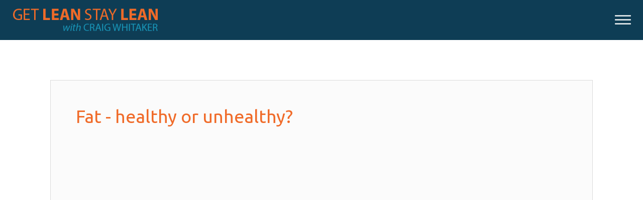

--- FILE ---
content_type: text/css
request_url: http://www.getleanstaylean.uk/wp-content/uploads/oxygen/css/7680.css?cache=1679918580&ver=6.8.3
body_size: 1435
content:
#section-2-7680 > .ct-section-inner-wrap{align-items:center;gap:50px}#section-2-7680{text-align:left}#div_block-4-7680{width:100%;padding-top:50px;padding-right:50px;padding-bottom:50px;padding-left:50px;border-top-width:1px;border-right-width:1px;border-bottom-width:1px;border-left-width:1px;border-top-style:solid;border-right-style:solid;border-bottom-style:solid;border-left-style:solid;border-top-color:#dbdbdb;border-right-color:#dbdbdb;border-bottom-color:#dbdbdb;border-left-color:#dbdbdb;text-align:center;align-items:flex-start;gap:20px;background-color:#f9f9f999}#div_block-16-7680{gap:20px;width:100%}#div_block-25-7680{width:100%;align-items:center;padding-top:10px;padding-bottom:10px;border-top-width:1px;border-right-width:1px;border-bottom-width:1px;border-left-width:1px;border-top-style:solid;border-right-style:none;border-bottom-style:solid;border-left-style:none;border-top-color:#f06b29;border-right-color:#f06b29;border-bottom-color:#f06b29;border-left-color:#f06b29;flex-direction:row;display:flex;justify-content:space-between}#div_block-37-7680{flex-direction:row;display:flex;align-items:center;justify-content:flex-end;gap:25px;font-size:14px;font-weight:600;color:#0e3d55}#div_block-45-7680{width:100%;gap:15px}#div_block-83-7680{width:100%;flex-direction:row;display:flex;align-items:center;justify-content:space-between;font-weight:600}.oxy-dynamic-list :is([data-id="div_block-47-7680"],#incspec){border-top-width:1px;border-right-width:1px;border-bottom-width:1px;border-left-width:1px;border-top-style:solid;border-right-style:solid;border-bottom-style:solid;border-left-style:solid;border-top-color:#e8e8e8;border-right-color:#e8e8e8;border-bottom-color:#e8e8e8;border-left-color:#e8e8e8}.oxy-dynamic-list :is([data-id="div_block-70-7680"],#incspec){width:100%;padding-top:20px;padding-right:20px;padding-bottom:20px;padding-left:20px}.oxy-dynamic-list :is([data-id="div_block-72-7680"],#incspec){width:100%;padding-top:20px;border-top-width:1px;border-top-style:none;border-top-color:#f06b29;text-align:left;flex-direction:row;display:flex;gap:20px;border-right-style:none;border-bottom-style:none;border-left-style:none}.oxy-dynamic-list :is([data-id="div_block-73-7680"],#incspec){flex-direction:row;display:flex;justify-content:flex-start;align-items:center;gap:5px}.oxy-dynamic-list :is([data-id="div_block-77-7680"],#incspec){flex-direction:row;display:flex;justify-content:flex-start;align-items:center;gap:5px}#div_block-85-7680{width:100%}@media (max-width:991px){#div_block-4-7680{padding-top:30px;padding-right:30px;padding-bottom:30px;padding-left:30px}}@media (max-width:767px){#div_block-4-7680{padding-top:20px;padding-right:20px;padding-bottom:20px;padding-left:20px}}@media (max-width:479px){#div_block-37-7680{gap:20px}}#headline-10-7680{color:#f06b29;font-weight:400;text-align:left;line-height:1.2}@media (max-width:767px){#headline-10-7680{font-size:24px}}@media (max-width:479px){#headline-10-7680{font-size:20px}}#text_block-32-7680{font-weight:600;color:#0e3d55;text-align:left}.oxy-dynamic-list :is([data-id="text_block-75-7680"],#incspec){color:#0e3d55;font-weight:600;font-size:16px}.oxy-dynamic-list :is([data-id="text_block-79-7680"],#incspec){color:#0e3d55;font-weight:600;font-size:14px}#link_text-84-7680{color:#0e3d55;transition-duration:.3s;transition-timing-function:ease-in-out;transition-property:color}#link_text-84-7680:hover{color:#f06b29}.oxy-dynamic-list :is([data-id="link_text-67-7680"],#incspec){color:#f06b29;font-weight:500}.oxy-dynamic-list :is([data-id="link-64-7680"],#incspec){background-image:url(http://www.getleanstaylean.uk/wp-content/uploads/2015/06/logo.png);background-size:70% auto;width:100%;height:220px;background-color:rgba(240,107,41,0.3);background-repeat:no-repeat;background-position:50% 50%}#image-9-7680{object-fit:cover;width:100%;height:500px;border-top-style:none;border-right-style:none;border-bottom-style:none;border-left-style:none}.oxy-dynamic-list :is([data-id="image-65-7680"],#incspec){width:100%;object-fit:cover;height:100%}.oxy-dynamic-list :is([data-id="fancy_icon-74-7680"],#incspec){color:#0e3d55}.oxy-dynamic-list :is([data-id="fancy_icon-74-7680"],#incspec)>svg{width:18px;height:18px}.oxy-dynamic-list :is([data-id="fancy_icon-78-7680"],#incspec){color:#0e3d55}.oxy-dynamic-list :is([data-id="fancy_icon-78-7680"],#incspec)>svg{width:15px;height:15px}#inner_content-20-7680{text-align:left;color:#0e3d55}#_comment_form-87-7680 input,#_comment_form-87-7680 textarea{border-color:#0e3d55;color:#000000}#_comment_form-87-7680 #submit{background-color:#f06b29;color:#ffffff}#_dynamic_list-46-7680{align-items:stretch;grid-template-columns:repeat(3,minmax(200px,1fr));grid-column-gap:20px;grid-row-gap:20px;display:grid;listrendertype:1;border-bottom-color:#e8e8e8;border-right-color:#e8e8e8}#_dynamic_list-46-7680 .oxy-repeater-pages{font-size:12px}div.ct-section-inner-wrap,div.oxy-header-container{max-width:1120px}#-social-share-buttons-19-7680 .oxy-share-button{border_radius_border-radius:50%;border-radius:50%;background-color:#f06b29;color:#ffffff}#-social-share-buttons-19-7680 .oxy-share-button:hover{border-top-color:#ffffff;border-right-color:#ffffff;border-bottom-color:#ffffff;border-left-color:#ffffff}#-social-share-buttons-19-7680 .oxy-share-icon{font-size:15px;background-color:#0e3d55;padding-left:1em;padding-right:1em;border_radius_border-radius:50%;border-radius:50%}#-social-share-buttons-19-7680 .oxy-share-button:hover .oxy-share-icon{background-color:#f06b29}.oxy-social-share-buttons{display:inline-flex;flex-wrap:wrap;font-size:12px}.oxy-share-button{display:flex;align-items:stretch;margin:.2em;overflow:hidden}.oxy-social-share-buttons .oxy-share-button{background:#111;color:#fff;display:flex;transition-duration:.35s;line-height:1;transition-timing-function:ease;transition-property:background-color,color,border-color}.oxy-share-icon svg{fill:currentColor;width:1em;height:1em}.oxy-share-icon{background-color:rgba(255,255,255,0.15);display:flex;align-items:center;padding:1em 1.5em;transition-duration:0.3s;transition-property:background-color}.oxy-share-button:hover .oxy-share-icon{background-color:rgba(255,255,255,0.25)}.oxy-share-name{padding:1em 1.5em}